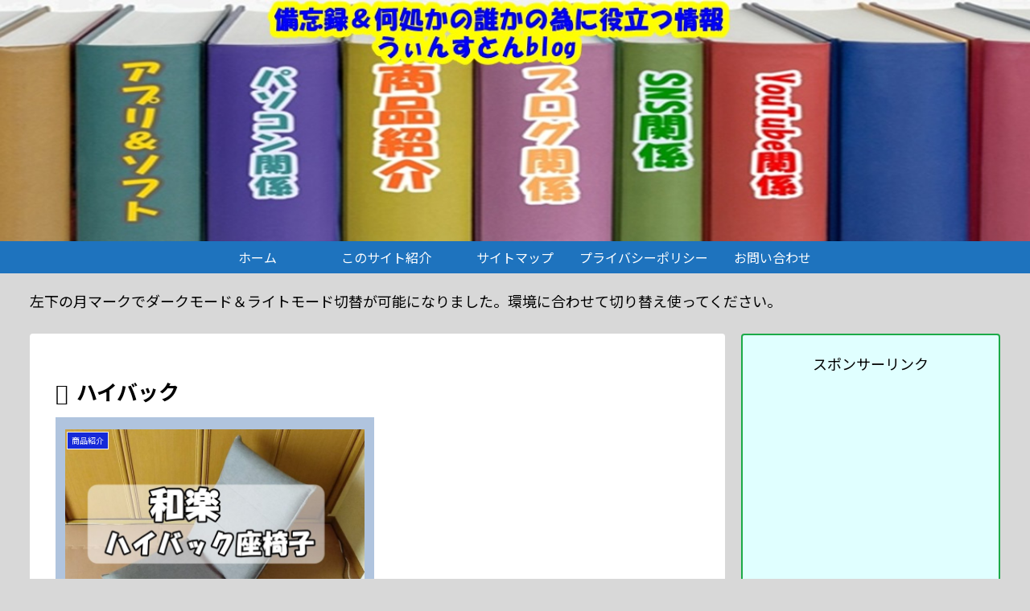

--- FILE ---
content_type: text/html; charset=utf-8
request_url: https://www.google.com/recaptcha/api2/aframe
body_size: 266
content:
<!DOCTYPE HTML><html><head><meta http-equiv="content-type" content="text/html; charset=UTF-8"></head><body><script nonce="Zple0-asndGVFjGxArPf1w">/** Anti-fraud and anti-abuse applications only. See google.com/recaptcha */ try{var clients={'sodar':'https://pagead2.googlesyndication.com/pagead/sodar?'};window.addEventListener("message",function(a){try{if(a.source===window.parent){var b=JSON.parse(a.data);var c=clients[b['id']];if(c){var d=document.createElement('img');d.src=c+b['params']+'&rc='+(localStorage.getItem("rc::a")?sessionStorage.getItem("rc::b"):"");window.document.body.appendChild(d);sessionStorage.setItem("rc::e",parseInt(sessionStorage.getItem("rc::e")||0)+1);localStorage.setItem("rc::h",'1767785649981');}}}catch(b){}});window.parent.postMessage("_grecaptcha_ready", "*");}catch(b){}</script></body></html>

--- FILE ---
content_type: application/javascript; charset=utf-8;
request_url: https://dalc.valuecommerce.com/app3?p=887999028&_s=https%3A%2F%2Fwinston3.net%2Ftag%2F%25E3%2583%258F%25E3%2582%25A4%25E3%2583%2590%25E3%2583%2583%25E3%2582%25AF%2F&vf=iVBORw0KGgoAAAANSUhEUgAAAAMAAAADCAYAAABWKLW%2FAAAAMklEQVQYVwEnANj%2FAQEWAP9oSEQAR6K9AAGfwgP%2FcM7KAPv6NQABsQqK%2F1XOegDDKPwAIO4QETXFm6kAAAAASUVORK5CYII%3D
body_size: 746
content:
vc_linkswitch_callback({"t":"695e44b0","r":"aV5EsAAOx8EDD5DNCooERAqKBtQmdQ","ub":"aV5EsAABn8IDD5DNCooCsQqKBtgEyQ%3D%3D","vcid":"Kr6IfHv1CD950jijRZUKAYb7j3i63t-SARewU-shNRXyBVV1OIyA0ibPwFxU3dr6lcqjevmINH2TM75yMp-okPMkQ7OLPwu4","vcpub":"0.968641","p":887999028,"paypaymall.yahoo.co.jp":{"a":"2821580","m":"2201292","g":"5e747b478a"},"s":3613965,"approach.yahoo.co.jp":{"a":"2821580","m":"2201292","g":"5e747b478a"},"paypaystep.yahoo.co.jp":{"a":"2821580","m":"2201292","g":"5e747b478a"},"mini-shopping.yahoo.co.jp":{"a":"2821580","m":"2201292","g":"5e747b478a"},"shopping.geocities.jp":{"a":"2821580","m":"2201292","g":"5e747b478a"},"l":4,"shopping.yahoo.co.jp":{"a":"2821580","m":"2201292","g":"5e747b478a"}})